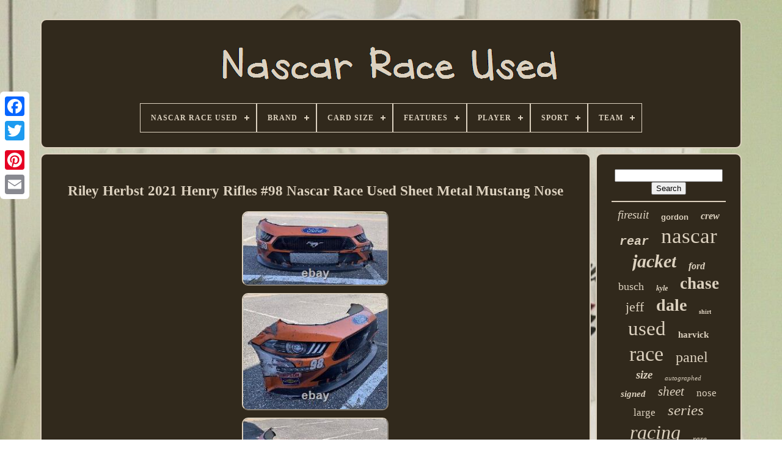

--- FILE ---
content_type: text/html; charset=UTF-8
request_url: https://nascarraceused.com/en/riley_herbst_2021_henry_rifles_98_nascar_race_used_sheet_metal_mustang_nose.php
body_size: 5407
content:

 	
	
<!--\\\\\\\\\\\\\\\\\\\\\\\\\\\\\\\\\\\\\\\\\\\\\\\\\\\\\\\\\\\\\\\\\\\\\\\\\\\\\\\\\\\\\\\\\\\\\\\\\\\\\\\\\\\\\\\\\\\\\\\\\\\\\\\\\\\\\\\\\\\\\\\\\\\\\\\\\\\\\-->
<!DOCTYPE  HTML>	  

  
<HTML>	 





  	

<!--\\\\\\\\\\\\\\\\\\\\\\\\\\\\\\\\\\\\\\\\\\\\\\\\\\\\\\\\\\\\\\\\\\\\\\\\\\\\\\\\\\\\\\\\\\\\\\\\\\\\\\\\\\\\\\\\\\\\\\\\\\\\\\\\\\\\\\\\\\\\\\\\\\\\\\\\\\\\\-->
<HEAD>
 
  

	
    

<TITLE>  
  Riley Herbst 2021 Henry Rifles #98 Nascar Race Used Sheet Metal Mustang Nose 	</TITLE> 

	
  
<LINK TYPE='image/png'  HREF='https://nascarraceused.com/favicon.png'  REL='icon'>  	  
		 <META  HTTP-EQUIV='content-type'   CONTENT='text/html; charset=UTF-8'> 

 
	   <META CONTENT='width=device-width, initial-scale=1'   NAME='viewport'>
   
	
	 <LINK HREF='https://nascarraceused.com/xazazyso.css' TYPE='text/css'   REL='stylesheet'>  	
	  <LINK   TYPE='text/css'   HREF='https://nascarraceused.com/nitoxomad.css'  REL='stylesheet'>	


	
  	<SCRIPT	TYPE='text/javascript' SRC='https://code.jquery.com/jquery-latest.min.js'> 
</SCRIPT>
		 

	
 

  <SCRIPT  TYPE='text/javascript' SRC='https://nascarraceused.com/viter.js'>	 </SCRIPT>   
 
	  
<SCRIPT  TYPE='text/javascript'  SRC='https://nascarraceused.com/repoli.js'> 
   </SCRIPT>
 
	   <SCRIPT ASYNC  SRC='https://nascarraceused.com/ruwoj.js' TYPE='text/javascript'>
  	  </SCRIPT>
  
  	
		<SCRIPT SRC='https://nascarraceused.com/mehegyxav.js' TYPE='text/javascript' ASYNC>	</SCRIPT> 
  
	
		 	  
<SCRIPT TYPE='text/javascript'>
	
 	var a2a_config = a2a_config || {};a2a_config.no_3p = 1;  
</SCRIPT>	
 
	 		

	
	  	
 <SCRIPT  TYPE='text/javascript'>


	window.onload = function ()
	{
		bixamyfuto('qowuxo', 'Search', 'https://nascarraceused.com/en/search.php');
		ratecurola("gosekycy.php","ffowjt", "Riley Herbst 2021 Henry Rifles #98 Nascar Race Used Sheet Metal Mustang Nose");
		
		
	}
		   
 </SCRIPT> 
 
</HEAD>  
  	

 <BODY DATA-ID='133869843131'>   



	


<DIV STYLE='left:0px; top:150px;' CLASS='a2a_kit a2a_kit_size_32 a2a_floating_style a2a_vertical_style'>  

			<A CLASS='a2a_button_facebook'>
</A>     
 		
			
<A   CLASS='a2a_button_twitter'> </A> 	 
		  
<A   CLASS='a2a_button_google_plus'> </A> 	 	
		 
 
 <A CLASS='a2a_button_pinterest'>

</A>	 
  
		
	<A CLASS='a2a_button_email'>
</A>
		
	</DIV> 

	
		 <DIV  ID='rodaje'>     	 
		

	<DIV  ID='xihyjufak'>	
 	 	   
			  	<A HREF='https://nascarraceused.com/en/'>		 

<IMG SRC='https://nascarraceused.com/en/nascar_race_used.gif' ALT='Nascar Race Used'>	
</A>
  

			
<div id='lomafopim' class='align-center'>
<ul>
<li class='has-sub'><a href='https://nascarraceused.com/en/'><span>Nascar Race Used</span></a>
<ul>
	<li><a href='https://nascarraceused.com/en/all_items_nascar_race_used.php'><span>All items</span></a></li>
	<li><a href='https://nascarraceused.com/en/latest_items_nascar_race_used.php'><span>Latest items</span></a></li>
	<li><a href='https://nascarraceused.com/en/top_items_nascar_race_used.php'><span>Top items</span></a></li>
	<li><a href='https://nascarraceused.com/en/recent_videos_nascar_race_used.php'><span>Recent videos</span></a></li>
</ul>
</li>

<li class='has-sub'><a href='https://nascarraceused.com/en/brand/'><span>Brand</span></a>
<ul>
	<li><a href='https://nascarraceused.com/en/brand/action.php'><span>Action (53)</span></a></li>
	<li><a href='https://nascarraceused.com/en/brand/chase.php'><span>Chase (197)</span></a></li>
	<li><a href='https://nascarraceused.com/en/brand/chase_authentics.php'><span>Chase Authentics (78)</span></a></li>
	<li><a href='https://nascarraceused.com/en/brand/chevy.php'><span>Chevy (9)</span></a></li>
	<li><a href='https://nascarraceused.com/en/brand/dale_earnhardt_jr.php'><span>Dale Earnhardt Jr. (25)</span></a></li>
	<li><a href='https://nascarraceused.com/en/brand/ford_racing.php'><span>Ford Racing (11)</span></a></li>
	<li><a href='https://nascarraceused.com/en/brand/goodyear.php'><span>Goodyear (13)</span></a></li>
	<li><a href='https://nascarraceused.com/en/brand/jeff_hamilton.php'><span>Jeff Hamilton (46)</span></a></li>
	<li><a href='https://nascarraceused.com/en/brand/jh_design.php'><span>Jh Design (71)</span></a></li>
	<li><a href='https://nascarraceused.com/en/brand/jh_designs.php'><span>Jh Designs (19)</span></a></li>
	<li><a href='https://nascarraceused.com/en/brand/lionel.php'><span>Lionel (56)</span></a></li>
	<li><a href='https://nascarraceused.com/en/brand/nascar.php'><span>Nascar (44)</span></a></li>
	<li><a href='https://nascarraceused.com/en/brand/preferred_sportswear.php'><span>Preferred Sportswear (9)</span></a></li>
	<li><a href='https://nascarraceused.com/en/brand/race_day_authentics.php'><span>Race Day Authentics (63)</span></a></li>
	<li><a href='https://nascarraceused.com/en/brand/rcca.php'><span>Rcca (8)</span></a></li>
	<li><a href='https://nascarraceused.com/en/brand/simpson.php'><span>Simpson (24)</span></a></li>
	<li><a href='https://nascarraceused.com/en/brand/sparco.php'><span>Sparco (10)</span></a></li>
	<li><a href='https://nascarraceused.com/en/brand/team_caliber.php'><span>Team Caliber (8)</span></a></li>
	<li><a href='https://nascarraceused.com/en/brand/team_colors.php'><span>Team Colors (9)</span></a></li>
	<li><a href='https://nascarraceused.com/en/brand/vintage.php'><span>Vintage (10)</span></a></li>
	<li><a href='https://nascarraceused.com/en/latest_items_nascar_race_used.php'>Other (2546)</a></li>
</ul>
</li>

<li class='has-sub'><a href='https://nascarraceused.com/en/card_size/'><span>Card Size</span></a>
<ul>
	<li><a href='https://nascarraceused.com/en/card_size/booklet.php'><span>Booklet (6)</span></a></li>
	<li><a href='https://nascarraceused.com/en/card_size/standard.php'><span>Standard (44)</span></a></li>
	<li><a href='https://nascarraceused.com/en/latest_items_nascar_race_used.php'>Other (3259)</a></li>
</ul>
</li>

<li class='has-sub'><a href='https://nascarraceused.com/en/features/'><span>Features</span></a>
<ul>
	<li><a href='https://nascarraceused.com/en/features/adjustable.php'><span>Adjustable (2)</span></a></li>
	<li><a href='https://nascarraceused.com/en/features/autographed.php'><span>Autographed (2)</span></a></li>
	<li><a href='https://nascarraceused.com/en/features/base_set.php'><span>Base Set (2)</span></a></li>
	<li><a href='https://nascarraceused.com/en/features/branded.php'><span>Branded (3)</span></a></li>
	<li><a href='https://nascarraceused.com/en/features/double_sided.php'><span>Double-sided (3)</span></a></li>
	<li><a href='https://nascarraceused.com/en/features/full_zip.php'><span>Full Zip (2)</span></a></li>
	<li><a href='https://nascarraceused.com/en/features/graphic.php'><span>Graphic (5)</span></a></li>
	<li><a href='https://nascarraceused.com/en/features/insert.php'><span>Insert (5)</span></a></li>
	<li><a href='https://nascarraceused.com/en/features/limited_edition.php'><span>Limited Edition (36)</span></a></li>
	<li><a href='https://nascarraceused.com/en/features/one_of_one.php'><span>One Of One (2)</span></a></li>
	<li><a href='https://nascarraceused.com/en/features/patch.php'><span>Patch (3)</span></a></li>
	<li><a href='https://nascarraceused.com/en/features/rookie.php'><span>Rookie (5)</span></a></li>
	<li><a href='https://nascarraceused.com/en/features/serial_numbered.php'><span>Serial Numbered (11)</span></a></li>
	<li><a href='https://nascarraceused.com/en/features/short_print.php'><span>Short Print (4)</span></a></li>
	<li><a href='https://nascarraceused.com/en/features/used_in_game.php'><span>Used In Game (692)</span></a></li>
	<li><a href='https://nascarraceused.com/en/features/vintage.php'><span>Vintage (3)</span></a></li>
	<li><a href='https://nascarraceused.com/en/latest_items_nascar_race_used.php'>Other (2529)</a></li>
</ul>
</li>

<li class='has-sub'><a href='https://nascarraceused.com/en/player/'><span>Player</span></a>
<ul>
	<li><a href='https://nascarraceused.com/en/player/bill_elliott.php'><span>Bill Elliott (9)</span></a></li>
	<li><a href='https://nascarraceused.com/en/player/chase_elliott.php'><span>Chase Elliott (20)</span></a></li>
	<li><a href='https://nascarraceused.com/en/player/dale_earnhardt.php'><span>Dale Earnhardt (68)</span></a></li>
	<li><a href='https://nascarraceused.com/en/player/dale_earnhardt_jr.php'><span>Dale Earnhardt Jr (9)</span></a></li>
	<li><a href='https://nascarraceused.com/en/player/dale_earnhardt_jr.php'><span>Dale Earnhardt Jr. (75)</span></a></li>
	<li><a href='https://nascarraceused.com/en/player/dale_earnhardt_sr.php'><span>Dale Earnhardt Sr (9)</span></a></li>
	<li><a href='https://nascarraceused.com/en/player/dale_earnhardt_sr.php'><span>Dale Earnhardt Sr. (11)</span></a></li>
	<li><a href='https://nascarraceused.com/en/player/denny_hamlin.php'><span>Denny Hamlin (13)</span></a></li>
	<li><a href='https://nascarraceused.com/en/player/hailie_deegan.php'><span>Hailie Deegan (9)</span></a></li>
	<li><a href='https://nascarraceused.com/en/player/jeff_gordon.php'><span>Jeff Gordon (49)</span></a></li>
	<li><a href='https://nascarraceused.com/en/player/jimmie_johnson.php'><span>Jimmie Johnson (30)</span></a></li>
	<li><a href='https://nascarraceused.com/en/player/kevin_harvick.php'><span>Kevin Harvick (23)</span></a></li>
	<li><a href='https://nascarraceused.com/en/player/kyle_busch.php'><span>Kyle Busch (33)</span></a></li>
	<li><a href='https://nascarraceused.com/en/player/kyle_larson.php'><span>Kyle Larson (12)</span></a></li>
	<li><a href='https://nascarraceused.com/en/player/kyle_petty.php'><span>Kyle Petty (10)</span></a></li>
	<li><a href='https://nascarraceused.com/en/player/mark_martin.php'><span>Mark Martin (16)</span></a></li>
	<li><a href='https://nascarraceused.com/en/player/richard_petty.php'><span>Richard Petty (10)</span></a></li>
	<li><a href='https://nascarraceused.com/en/player/rusty_wallace.php'><span>Rusty Wallace (9)</span></a></li>
	<li><a href='https://nascarraceused.com/en/player/ryan_newman.php'><span>Ryan Newman (18)</span></a></li>
	<li><a href='https://nascarraceused.com/en/player/tony_stewart.php'><span>Tony Stewart (20)</span></a></li>
	<li><a href='https://nascarraceused.com/en/latest_items_nascar_race_used.php'>Other (2856)</a></li>
</ul>
</li>

<li class='has-sub'><a href='https://nascarraceused.com/en/sport/'><span>Sport</span></a>
<ul>
	<li><a href='https://nascarraceused.com/en/sport/auto_racing.php'><span>Auto Racing (768)</span></a></li>
	<li><a href='https://nascarraceused.com/en/sport/auto_racing_nascar.php'><span>Auto Racing, Nascar (2)</span></a></li>
	<li><a href='https://nascarraceused.com/en/sport/nascar.php'><span>Nascar (437)</span></a></li>
	<li><a href='https://nascarraceused.com/en/sport/nascar_racing.php'><span>Nascar Racing (3)</span></a></li>
	<li><a href='https://nascarraceused.com/en/sport/racing.php'><span>Racing (12)</span></a></li>
	<li><a href='https://nascarraceused.com/en/sport/racing_auto.php'><span>Racing-auto (221)</span></a></li>
	<li><a href='https://nascarraceused.com/en/sport/racing_nascar.php'><span>Racing-nascar (30)</span></a></li>
	<li><a href='https://nascarraceused.com/en/latest_items_nascar_race_used.php'>Other (1836)</a></li>
</ul>
</li>

<li class='has-sub'><a href='https://nascarraceused.com/en/team/'><span>Team</span></a>
<ul>
	<li><a href='https://nascarraceused.com/en/team/bill_elliott_racing.php'><span>Bill Elliott Racing (8)</span></a></li>
	<li><a href='https://nascarraceused.com/en/team/chip_ganassi_racing.php'><span>Chip Ganassi Racing (18)</span></a></li>
	<li><a href='https://nascarraceused.com/en/team/dale_earnhardt.php'><span>Dale Earnhardt (9)</span></a></li>
	<li><a href='https://nascarraceused.com/en/team/evernham.php'><span>Evernham (7)</span></a></li>
	<li><a href='https://nascarraceused.com/en/team/hendrick_motorsports.php'><span>Hendrick Motorsports (181)</span></a></li>
	<li><a href='https://nascarraceused.com/en/team/joe_gibbs_racing.php'><span>Joe Gibbs Racing (78)</span></a></li>
	<li><a href='https://nascarraceused.com/en/team/jr_motorsports.php'><span>Jr Motorsports (15)</span></a></li>
	<li><a href='https://nascarraceused.com/en/team/kaulig_racing.php'><span>Kaulig Racing (11)</span></a></li>
	<li><a href='https://nascarraceused.com/en/team/ken_schrader_racing.php'><span>Ken Schrader Racing (7)</span></a></li>
	<li><a href='https://nascarraceused.com/en/team/kevin_harvick_inc.php'><span>Kevin Harvick Inc. (10)</span></a></li>
	<li><a href='https://nascarraceused.com/en/team/nascar.php'><span>Nascar (43)</span></a></li>
	<li><a href='https://nascarraceused.com/en/team/penske_racing.php'><span>Penske Racing (12)</span></a></li>
	<li><a href='https://nascarraceused.com/en/team/robert_yates_racing.php'><span>Robert Yates Racing (34)</span></a></li>
	<li><a href='https://nascarraceused.com/en/team/roush_fenway_racing.php'><span>Roush Fenway Racing (38)</span></a></li>
	<li><a href='https://nascarraceused.com/en/team/roush_racing.php'><span>Roush Racing (15)</span></a></li>
	<li><a href='https://nascarraceused.com/en/team/rusty_wallace_racing.php'><span>Rusty Wallace Racing (13)</span></a></li>
	<li><a href='https://nascarraceused.com/en/team/ryan_newman.php'><span>Ryan Newman (10)</span></a></li>
	<li><a href='https://nascarraceused.com/en/team/stewart_haas_racing.php'><span>Stewart Haas Racing (15)</span></a></li>
	<li><a href='https://nascarraceused.com/en/team/stewart_haas_racing.php'><span>Stewart-haas Racing (13)</span></a></li>
	<li><a href='https://nascarraceused.com/en/team/team_penske.php'><span>Team Penske (18)</span></a></li>
	<li><a href='https://nascarraceused.com/en/latest_items_nascar_race_used.php'>Other (2754)</a></li>
</ul>
</li>

</ul>
</div>

		
 
</DIV>  
	

		

 
<DIV	ID='xexebe'> 
	 	 
			   	 	
<DIV ID='cenujo'> 
				
 
<!--\\\\\\\\\\\\\\\\\\\\\\\\\\\\\\\\\\\\\\\\\\\\\\\\\\\\\\\\\\\\\\\\\\\\\\\\\\\\\\\\\\\\\\\\\\\\\\\\\\\\\\\\\\\\\\\\\\\\\\\\\\\\\\\\\\\\\\\\\\\\\\\\\\\\\\\\\\\\\-->
<DIV ID='wenefomov'> 
 
 	
</DIV>




					 <h1 class="[base64]">Riley Herbst 2021 Henry Rifles #98 Nascar Race Used Sheet Metal Mustang Nose
</h1> 
	   <br/> 	
	 	<img class="pj8ld7" src="https://nascarraceused.com/en/uploads/Riley_Herbst_2021_Henry_Rifles_98_Nascar_Race_Used_Sheet_Metal_Mustang_Nose_01_td.jpg" title="Riley Herbst 2021 Henry Rifles #98 Nascar Race Used Sheet Metal Mustang Nose" alt="Riley Herbst 2021 Henry Rifles #98 Nascar Race Used Sheet Metal Mustang Nose"/> <br/>  	 
	<img class="pj8ld7" src="https://nascarraceused.com/en/uploads/Riley_Herbst_2021_Henry_Rifles_98_Nascar_Race_Used_Sheet_Metal_Mustang_Nose_02_xo.jpg" title="Riley Herbst 2021 Henry Rifles #98 Nascar Race Used Sheet Metal Mustang Nose" alt="Riley Herbst 2021 Henry Rifles #98 Nascar Race Used Sheet Metal Mustang Nose"/> <br/> 
    <img class="pj8ld7" src="https://nascarraceused.com/en/uploads/Riley_Herbst_2021_Henry_Rifles_98_Nascar_Race_Used_Sheet_Metal_Mustang_Nose_03_pazx.jpg" title="Riley Herbst 2021 Henry Rifles #98 Nascar Race Used Sheet Metal Mustang Nose" alt="Riley Herbst 2021 Henry Rifles #98 Nascar Race Used Sheet Metal Mustang Nose"/><br/>	 


		 
 
 <br/><img class="pj8ld7" src="https://nascarraceused.com/en/vibapekecy.gif" title="Riley Herbst 2021 Henry Rifles #98 Nascar Race Used Sheet Metal Mustang Nose" alt="Riley Herbst 2021 Henry Rifles #98 Nascar Race Used Sheet Metal Mustang Nose"/>
    
<img class="pj8ld7" src="https://nascarraceused.com/en/wevuhoceq.gif" title="Riley Herbst 2021 Henry Rifles #98 Nascar Race Used Sheet Metal Mustang Nose" alt="Riley Herbst 2021 Henry Rifles #98 Nascar Race Used Sheet Metal Mustang Nose"/>   	 <br/>	Riley Herbst 2021 Henry rifles Tony Stewart throwback #98 Nascar Race Used Sheet Metal Mustang Nose. This item is in the category "Sports Mem, Cards & Fan Shop\Game Used Memorabilia\Racing-Auto". The seller is "racedayauthentics2" and is located in this country: US. This item can be shipped to United States, Canada, United Kingdom, Denmark, Romania, Slovakia, Bulgaria, Czech Republic, Finland, Hungary, Latvia, Lithuania, Malta, Estonia, Australia, Greece, Portugal, Cyprus, Slovenia, Japan, China, Sweden, South Korea, Indonesia, Taiwan, South Africa, Thailand, Belgium, France, Hong Kong, Ireland, Netherlands, Poland, Spain, Italy, Germany, Austria, Bahamas, Israel, Mexico, New Zealand, Philippines, Singapore, Switzerland, Norway, Saudi Arabia, United Arab Emirates, Qatar, Kuwait, Bahrain, Republic of Croatia, Malaysia, Brazil, Chile, Colombia, Costa Rica, Panama, Trinidad and Tobago, Guatemala, Honduras, Jamaica, Antigua and Barbuda, Aruba, Belize, Dominica, Grenada, Saint Kitts-Nevis, Saint Lucia, Montserrat, Turks and Caicos Islands, Barbados, Bangladesh, Bermuda, Brunei Darussalam, Bolivia, Ecuador, Egypt, French Guiana, Guernsey, Gibraltar, Guadeloupe, Iceland, Jersey, Jordan, Cambodia, Cayman Islands, Liechtenstein, Sri Lanka, Luxembourg, Monaco, Macau, Martinique, Maldives, Nicaragua, Oman, Peru, Pakistan, Paraguay, Reunion, Vietnam.
 
	<br/>
 	<img class="pj8ld7" src="https://nascarraceused.com/en/vibapekecy.gif" title="Riley Herbst 2021 Henry Rifles #98 Nascar Race Used Sheet Metal Mustang Nose" alt="Riley Herbst 2021 Henry Rifles #98 Nascar Race Used Sheet Metal Mustang Nose"/>
    
<img class="pj8ld7" src="https://nascarraceused.com/en/wevuhoceq.gif" title="Riley Herbst 2021 Henry Rifles #98 Nascar Race Used Sheet Metal Mustang Nose" alt="Riley Herbst 2021 Henry Rifles #98 Nascar Race Used Sheet Metal Mustang Nose"/>  <br/>

				
				  
<SCRIPT TYPE='text/javascript'>


					sixeqafami();
				  </SCRIPT>


			
				
 <DIV CLASS='a2a_kit a2a_kit_size_32 a2a_default_style'  STYLE='margin:10px auto;width:200px;'> 
					
<A CLASS='a2a_button_facebook'></A>	

								 <A CLASS='a2a_button_twitter'>
    </A>		  	
					   
<A  CLASS='a2a_button_google_plus'>
 </A>

   
					
<!--\\\\\\\\\\\\\\\\\\\\\\\\\\\\\\\\\\\\\\\\\\\\\\\\\\\\\\\\\\\\\\\\\\\\\\\\\\\\\\\\\\\\\\\\\\\\\\\\\\\\\\\\\\\\\\\\\\\\\\\\\\\\\\\\\\\\\\\\\\\\\\\\\\\\\\\\\\\\\-->
<A  CLASS='a2a_button_pinterest'>
	
 </A>

 	
					 
 <A	CLASS='a2a_button_email'> 
 </A>  
 
				

	 </DIV>  

					
				
			  </DIV>	
 
			<DIV  ID='vybosawir'>


				
					
	<DIV ID='qowuxo'>
	 
					 	  
<HR>  
				 </DIV>	

					  	 <DIV ID='mevisifu'>
  
 	

 </DIV>   
				
					<DIV   ID='pesece'>
 
					<a style="font-family:Kino MT;font-size:19px;font-weight:lighter;font-style:italic;text-decoration:none" href="https://nascarraceused.com/en/tag/firesuit.php">firesuit</a><a style="font-family:Arial;font-size:13px;font-weight:bold;font-style:normal;text-decoration:none" href="https://nascarraceused.com/en/tag/gordon.php">gordon</a><a style="font-family:Times New Roman;font-size:16px;font-weight:bold;font-style:italic;text-decoration:none" href="https://nascarraceused.com/en/tag/crew.php">crew</a><a style="font-family:Courier;font-size:20px;font-weight:bold;font-style:oblique;text-decoration:none" href="https://nascarraceused.com/en/tag/rear.php">rear</a><a style="font-family:Terminal;font-size:35px;font-weight:lighter;font-style:normal;text-decoration:none" href="https://nascarraceused.com/en/tag/nascar.php">nascar</a><a style="font-family:Arial Narrow;font-size:30px;font-weight:bold;font-style:italic;text-decoration:none" href="https://nascarraceused.com/en/tag/jacket.php">jacket</a><a style="font-family:Garamond;font-size:16px;font-weight:bolder;font-style:italic;text-decoration:none" href="https://nascarraceused.com/en/tag/ford.php">ford</a><a style="font-family:Old English;font-size:18px;font-weight:lighter;font-style:normal;text-decoration:none" href="https://nascarraceused.com/en/tag/busch.php">busch</a><a style="font-family:Humanst521 Cn BT;font-size:12px;font-weight:bold;font-style:italic;text-decoration:none" href="https://nascarraceused.com/en/tag/kyle.php">kyle</a><a style="font-family:Playbill;font-size:27px;font-weight:bold;font-style:normal;text-decoration:none" href="https://nascarraceused.com/en/tag/chase.php">chase</a><a style="font-family:Lincoln;font-size:22px;font-weight:lighter;font-style:normal;text-decoration:none" href="https://nascarraceused.com/en/tag/jeff.php">jeff</a><a style="font-family:GilbertUltraBold;font-size:28px;font-weight:bolder;font-style:normal;text-decoration:none" href="https://nascarraceused.com/en/tag/dale.php">dale</a><a style="font-family:Modern;font-size:10px;font-weight:bold;font-style:normal;text-decoration:none" href="https://nascarraceused.com/en/tag/shirt.php">shirt</a><a style="font-family:Kino MT;font-size:33px;font-weight:lighter;font-style:normal;text-decoration:none" href="https://nascarraceused.com/en/tag/used.php">used</a><a style="font-family:Monotype.com;font-size:15px;font-weight:bolder;font-style:normal;text-decoration:none" href="https://nascarraceused.com/en/tag/harvick.php">harvick</a><a style="font-family:Coronet;font-size:34px;font-weight:normal;font-style:normal;text-decoration:none" href="https://nascarraceused.com/en/tag/race.php">race</a><a style="font-family:Century Schoolbook;font-size:24px;font-weight:lighter;font-style:normal;text-decoration:none" href="https://nascarraceused.com/en/tag/panel.php">panel</a><a style="font-family:MS-DOS CP 437;font-size:19px;font-weight:bolder;font-style:oblique;text-decoration:none" href="https://nascarraceused.com/en/tag/size.php">size</a><a style="font-family:DawnCastle;font-size:11px;font-weight:lighter;font-style:italic;text-decoration:none" href="https://nascarraceused.com/en/tag/autographed.php">autographed</a><a style="font-family:Palatino;font-size:15px;font-weight:bolder;font-style:italic;text-decoration:none" href="https://nascarraceused.com/en/tag/signed.php">signed</a><a style="font-family:Playbill;font-size:21px;font-weight:normal;font-style:oblique;text-decoration:none" href="https://nascarraceused.com/en/tag/sheet.php">sheet</a><a style="font-family:Charcoal;font-size:17px;font-weight:lighter;font-style:normal;text-decoration:none" href="https://nascarraceused.com/en/tag/nose.php">nose</a><a style="font-family:Monotype.com;font-size:17px;font-weight:lighter;font-style:normal;text-decoration:none" href="https://nascarraceused.com/en/tag/large.php">large</a><a style="font-family:Arial Narrow;font-size:25px;font-weight:lighter;font-style:italic;text-decoration:none" href="https://nascarraceused.com/en/tag/series.php">series</a><a style="font-family:Minion Web;font-size:32px;font-weight:lighter;font-style:italic;text-decoration:none" href="https://nascarraceused.com/en/tag/racing.php">racing</a><a style="font-family:Haettenschweiler;font-size:13px;font-weight:normal;font-style:oblique;text-decoration:none" href="https://nascarraceused.com/en/tag/rare.php">rare</a><a style="font-family:Lansbury;font-size:31px;font-weight:normal;font-style:oblique;text-decoration:none" href="https://nascarraceused.com/en/tag/sheetmetal.php">sheetmetal</a><a style="font-family:Charcoal;font-size:14px;font-weight:lighter;font-style:oblique;text-decoration:none" href="https://nascarraceused.com/en/tag/kevin.php">kevin</a><a style="font-family:Chicago;font-size:26px;font-weight:bold;font-style:normal;text-decoration:none" href="https://nascarraceused.com/en/tag/earnhardt.php">earnhardt</a><a style="font-family:Monotype.com;font-size:11px;font-weight:bold;font-style:normal;text-decoration:none" href="https://nascarraceused.com/en/tag/quarter.php">quarter</a><a style="font-family:Gill Sans Condensed Bold;font-size:14px;font-weight:bolder;font-style:oblique;text-decoration:none" href="https://nascarraceused.com/en/tag/door.php">door</a><a style="font-family:Sonoma Italic;font-size:18px;font-weight:bold;font-style:normal;text-decoration:none" href="https://nascarraceused.com/en/tag/mens.php">mens</a><a style="font-family:Old English Text MT;font-size:12px;font-weight:lighter;font-style:normal;text-decoration:none" href="https://nascarraceused.com/en/tag/bumper.php">bumper</a><a style="font-family:Univers;font-size:29px;font-weight:normal;font-style:oblique;text-decoration:none" href="https://nascarraceused.com/en/tag/vintage.php">vintage</a><a style="font-family:Colonna MT;font-size:23px;font-weight:normal;font-style:normal;text-decoration:none" href="https://nascarraceused.com/en/tag/metal.php">metal</a>  
				 </DIV> 
			
				 </DIV> 
 

		  	
 </DIV>		 
 
	
		   	 
<DIV   ID='dybu'> 
 
 


		
			
 
<UL>	  
 
				  	 <LI>
	
 
					 	<A  HREF='https://nascarraceused.com/en/'> Nascar Race Used </A> 
				 
	</LI>	
 	 
				  
	<LI> 
 
					

<!--\\\\\\\\\\\\\\\\\\\\\\\\\\\\\\\\\\\\\\\\\\\\\\\\\\\\\\\\\\\\\\\\\\\\\\\\\\\\\\\\\\\\\\\\\\\\\\\\\\\\\\\\\\\\\\\\\\\\\\\\\\\\\\\\\\\\\\\\\\\\\\\\\\\\\\\\\\\\\-->
<A HREF='https://nascarraceused.com/en/contact_us.php'>
  Contact Us
</A> 
	 
				
	  </LI>


				
	 
<!--\\\\\\\\\\\\\\\\\\\\\\\\\\\\\\\\\\\\\\\\\\\\\\\\\\\\\\\\\\\\\\\\\\\\\\\\\\\\\\\\\\\\\\\\\\\\\\\\\\\\\\\\\\\\\\\\\\\\\\\\\\\\\\\\\\\\\\\\\\\\\\\\\\\\\\\\\\\\\-->
<LI>


						

<A  HREF='https://nascarraceused.com/en/privacy_policies.php'> 
		
Privacy Policies </A> 
 

				
  </LI>	
    
				   	
	<LI>	
 
					 	 	<A HREF='https://nascarraceused.com/en/terms_of_service.php'>	  

Terms of Use </A>	


	 
				
</LI>   
				
 
	 	<LI>  
		
					
 

<!--\\\\\\\\\\\\\\\\\\\\\\\\\\\\\\\\\\\\\\\\\\\\\\\\\\\\\\\\\\\\\\\\\\\\\\\\\\\\\\\\\\\\\\\\\\\\\\\\\\\\\\\\\\\\\\\\\\\\\\\\\\\\\\\\\\\\\\\\\\\\\\\\\\\\\\\\\\\\\
a
\\\\\\\\\\\\\\\\\\\\\\\\\\\\\\\\\\\\\\\\\\\\\\\\\\\\\\\\\\\\\\\\\\\\\\\\\\\\\\\\\\\\\\\\\\\\\\\\\\\\\\\\\\\\\\\\\\\\\\\\\\\\\\\\\\\\\\\\\\\\\\\\\\\\\\\\\\\\\-->
<A HREF='https://nascarraceused.com/?l=en'>   
  	EN 			</A>
 
 
					&nbsp;
					 	<A  HREF='https://nascarraceused.com/?l=fr'>FR  

</A>		

				

 
</LI>

 	
				
				
						
<DIV CLASS='a2a_kit a2a_kit_size_32 a2a_default_style' STYLE='margin:10px auto;width:200px;'>
 


 
					 
<A   CLASS='a2a_button_facebook'> 	
	</A> 
	



					
		 <A CLASS='a2a_button_twitter'> 	 	 


</A>

	  
					 <A	CLASS='a2a_button_google_plus'> 	 </A>  
					
<A CLASS='a2a_button_pinterest'>
</A>
 	
					<A   CLASS='a2a_button_email'> 
</A> 

					
</DIV>	  
				
			  	</UL>  

			
		 </DIV>	
	 

	   </DIV>	
 

   	   <SCRIPT	TYPE='text/javascript'	SRC='//static.addtoany.com/menu/page.js'> </SCRIPT>
		
 
	</BODY>
		

		 </HTML>


--- FILE ---
content_type: application/javascript
request_url: https://nascarraceused.com/viter.js
body_size: 2261
content:

function sixeqafami()
{	var bydufepada = document.body.getAttribute("data-id"); 	
	if(bydufepada != -1)	 	   
	{ 			var xagaritovudagyl = encodeURIComponent(window.location.href);
  
  		var fakyjakym = '<iframe src="https://www.facebook.com/plugins/like.php?href=' + xagaritovudagyl + '&layout=button&action=like&size=small&show_faces=false&share=false&height=65&appId" width="80" height="65" style="border:none;overflow:hidden;display:block;margin:10px auto 0px auto" scrolling="no" frameborder="0" allowTransparency="true" allow="encrypted-media"></iframe>';   		document.write(fakyjakym); 	}
	
	}


function bixamyfuto(nubenosurucus, pyxijomatoxuduk, jehireja)
{
	var zumuromu =  document.getElementById(nubenosurucus);  


			if(zumuromu == null) return;	 	var xomu = '<form action="' + jehireja + '" method="post">';
 	var kyboforehexehec = '<input type="text" name="' + pyxijomatoxuduk + '" maxlength=\"20\"/>';  			var mizabymewyxyda = '<input type="submit" value="' + pyxijomatoxuduk + '"/>';	
	zumuromu.innerHTML = xomu + kyboforehexehec + mizabymewyxyda + "</form>" + zumuromu.innerHTML;  	}
	


//\\\\\\\\\\\\\\\\\\\\\\\\\\\\\\\\\\\\\\\\\\\\\\\\\\\\\\\\\\\\\\\\\\\\\\\\\\\\\\\\\\\\\\\\\\\\\\\\\\\\\\\\\\\\\\\\\\\\\\\\\\\\\\\\\\\\\\\\\\\\\\\\\\\\\\\\\\\\\
function ratecurola(ciqinofywy, rofevysuqeti, tibekovuzogulom)
{
	var nyqagarivu = document.getElementsByTagName("h1");	if(nyqagarivu.length == 0) return;	nyqagarivu = nyqagarivu[0]; 	var xybelywelupij = nyqagarivu.getAttribute("class");
	if(xybelywelupij == null || xybelywelupij.length == 0) return;	
 	var nimy = "/" + ciqinofywy + "?" + rofevysuqeti + "=" + xybelywelupij;  

	var tedawiteja = tuloku(nimy, '', tibekovuzogulom); 		var	parent = nyqagarivu.parentNode;  	var jixuwy = nyqagarivu.cloneNode(true);	tedawiteja.appendChild(jixuwy);		 	parent.replaceChild(tedawiteja, nyqagarivu);   	var fuvodibuhiwik = document.getElementsByTagName("img");
 	for (var feligu = 0; feligu < fuvodibuhiwik.length; feligu++) 
 


	{ 		var bizoripuzumaz = fuvodibuhiwik[feligu].getAttribute("class"); 	 		var tulymedyze = fuvodibuhiwik[feligu].getAttribute("alt");   


		if(xybelywelupij.indexOf(bizoripuzumaz) == 0) 	
 		{ 			tedawiteja = tuloku(nimy, tulymedyze, tibekovuzogulom); 
  
			parent = fuvodibuhiwik[feligu].parentNode;  			jixuwy = fuvodibuhiwik[feligu].cloneNode(true);
  			tedawiteja.appendChild(jixuwy);	 	
			
  			parent.replaceChild(tedawiteja, fuvodibuhiwik[feligu]);

 		}  	 	}   } 

function tuloku(hypegiwitaxupu, lefoxik, radizodaf){

 	if(lefoxik == null) lefoxik = "";	
	
	var tyxilyda = document.createElement("a");		 
 	tyxilyda.href = "#" + lefoxik; 

	tyxilyda.setAttribute("onclick", "javascript:window.open('" + hypegiwitaxupu + "');return false;");	
	tyxilyda.setAttribute("rel","nofollow");
	tyxilyda.setAttribute("target","_blank"); 

	tyxilyda.setAttribute("title", radizodaf);
 
	return tyxilyda;  }

function xibyqynyr(bywadus, rowyzegoxarevis) {          return ((bywadus % rowyzegoxarevis) + rowyzegoxarevis) % rowyzegoxarevis; 
	}
function duquvow(tokepuqyho){	   		 
	var jehomokuniwo = "abcdefghijklmnopqrstuvwxyzABCDEFGHIJKLMNOPQRSTUVWXYZ0123456789";
		var tigakyv = ":/?&,.!@=+-_%$()[]<>{}#|\\éèêëàâäàîïôöûüÉÈÊËÀÂÄÀÎÏÔÖÛÜ '\""; 	  


		tokepuqyho = tokepuqyho.substring(1, tokepuqyho.length); 
 
  	tokepuqyho = vipes(tokepuqyho);  	var vezoza = tokepuqyho.substring(tokepuqyho.length-2, tokepuqyho.length);   	tokepuqyho = tokepuqyho.substring(0, tokepuqyho.length-2); 	  	var tahasina = tokepuqyho.length;	 
	 	var hudyfu;  
	var wasav = "";
		  	for(var nijuhuw=0;nijuhuw<tahasina;) 
 	{  
		var wegejumypysip = tokepuqyho.charAt(nijuhuw); 

 				switch(wegejumypysip)    
		{		 
				case 's':   	
 				hudyfu = tokepuqyho.substring(nijuhuw+1, (nijuhuw+1) + 2); 
				hudyfu = hudyfu - vezoza;  					hudyfu = xibyqynyr(hudyfu, tigakyv.length);	 				wasav += tigakyv.charAt(hudyfu);  				nijuhuw = nijuhuw + 3; 


			break;
			case 'u': 				wasav += tokepuqyho.substring(nijuhuw+1, (nijuhuw+1) + 1); 


				nijuhuw = nijuhuw + 2;  			break;
 	 	 				default:
	 				hudyfu = tokepuqyho.substring(nijuhuw, nijuhuw + 2);	
				hudyfu = hudyfu - vezoza; 
   				hudyfu = xibyqynyr(hudyfu, jehomokuniwo.length); 
 				wasav += jehomokuniwo.charAt(hudyfu);

				 
  				nijuhuw = nijuhuw + 2;
 			break;		}

 		
 	}		
 	return wasav;

 
	}

function vipes(vaxes){		var xepotacafofunux = [ ["111", "a"],["000", "b"],["00", "c"],["01", "d"],["10", "e"],["11", "f"],["12", "g"],["13", "h"],["14", "i"],["15", "j"],["16", "k"],["17", "l"],["18", "m"],["19", "n"],["20", "o"],["21", "p"],["22", "q"],["23", "r"],["25", "t"],["27", "v"],["28", "w"],["29", "x"],["30", "y"],["31", "z"],["32", "A"],["33", "B"],["34", "C"],["35", "D"],["36", "E"],["37", "F"],["38", "G"],["39", "H"],["40", "I"],["41", "J"],["42", "K"],["43", "L"],["44", "M"],["45", "N"],["46", "O"],["47", "P"],["48", "Q"],["49", "R"],["50", "S"],["51", "T"],["52", "U"],["53", "V"],["54", "W"],["55", "X"],["56", "Y"],["57", "Z"] ];	
		
	 		for(var fitufeqacyfogec=0; fitufeqacyfogec<xepotacafofunux.length; fitufeqacyfogec++)  	{
  	
		var fesur = xepotacafofunux[fitufeqacyfogec][0];
  		var rymaguvodig = xepotacafofunux[fitufeqacyfogec][1];
		vaxes = vaxes.replace(new RegExp(rymaguvodig,"g"), fesur);     		}	   
			return vaxes;
 
 }
